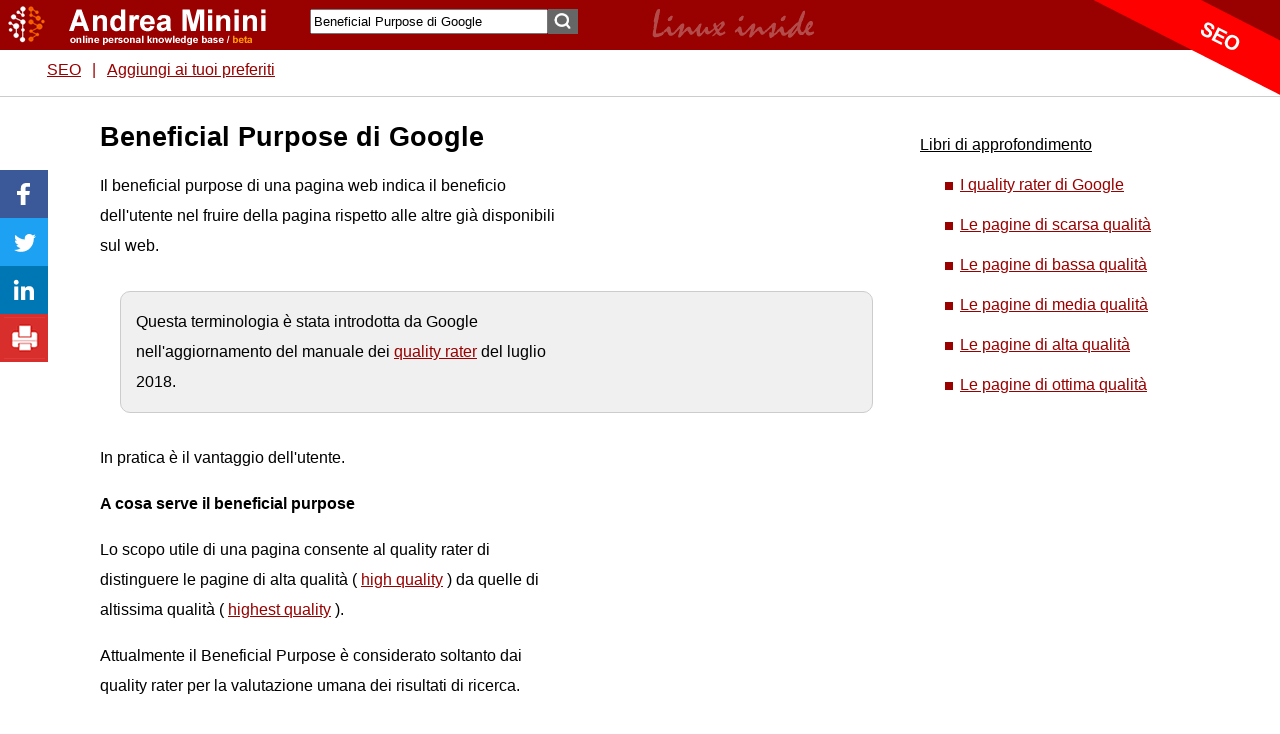

--- FILE ---
content_type: text/html; charset=UTF-8
request_url: https://www.andreaminini.com/seo/quality-rater-google/beneficial-purpose-di-google
body_size: 10848
content:
<!DOCTYPE html>
<html lang="it-IT" >
<head>
<meta name="robots" content="index, follow"><meta name="google-site-verification" content="6ysO7B6G8Gk_8OAYjcRD1jaQafKCDYNTVS0q3UwBeQs" /><meta property="fb:admins" content="1592469211"/>
<meta http-equiv="Content-Type" content="text/html; charset=UTF-8">
<title>Beneficial Purpose di Google - Andrea Minini </title>

 <link rel="canonical" href="https://www.andreaminini.com/seo/quality-rater-google/beneficial-purpose-di-google" /> 
<link rel="icon" href="/favicon-am.ico" type="image/gif">
<meta name="viewport" content="width=device-width, initial-scale=1.0" /> 

<link rel="stylesheet" href="/andreaminini.css" type="text/css"> 


<script type="application/ld+json"> 
 { 
"@context": "http://schema.org/", 
"@type": "Webpage", 
"name": "Beneficial Purpose di Google", 
"lastReviewed": "2018-09-13",  
"author": { 
 "@type": "Person", 
 "email": "info@andreaminini.com", 
 "url": "https://plus.google.com/+AndreaMinini", 
  "name": "Andrea Minini"  
  } 
  } 
 </script>	
<meta property="og:title" content="Beneficial Purpose di Google  " /> 
<meta property="og:type" content="Webpage" /> 
<meta property="og:url" content="https://www.andreaminini.com/seo/quality-rater-google/beneficial-purpose-di-google" /> 
 

 
<script> 
function bookmarksite(title, url) {
if (document.all) window.external.AddFavorite(url, title);
else if (window.sidebar) window.sidebar.addPanel(title, url, "");
else if(window.chrome) alert('Premi CTRL+D per aggiungere ai Preferiti');
}
</script>
<script src="https://ajax.googleapis.com/ajax/libs/jquery/3.6.3/jquery.min.js"></script>

<script async src="https://pagead2.googlesyndication.com/pagead/js/adsbygoogle.js?client=ca-pub-9987699086228845"
     crossorigin="anonymous"></script>

</head>
<body>
 <header> 
     
  <div id=header>
	    <div id=headerpage>
    <div id=head>
      <div id=logo>
	  	 <a href="/"><img src="/data/andreaminini/blank.gif" width="300" height="35" alt="Andrea Minini"></a>
	  	  </div>
      <div id=adv1>  
	 		<div style="float:right; padding:0px; margin:0px; right:0px;">
	 		 		
		</div>
		
		        <form  action="/search" method="post" name="form">
                <input name="cerca" type="text" class="searchtext"  value="Beneficial Purpose di Google"  aria-label="Search"  />
        <input type="submit"  class="button_search" value="" />
                    <div style="text-align:right; float:right; margin:10px;">  	 
		   		     </div>
                  </form> 
		 	
      </div> 
 <div id=menutop>
    
 
    <p><a href="/seo/">SEO</a> |</p> 
		  	 		<a href="javascript:bookmarksite('Beneficial Purpose di Google', 'http://www.andreaminini.com/seo/quality-rater-google/beneficial-purpose-di-google')">Aggiungi ai tuoi preferiti</a>
								 
 </div>		
          <div id=head-end></div>
		  
 </div>   

	        </div> 
			
			
        </div>



    </header>
     
	    
		  
 <div id=page>
 
  
 
    
 
  
  <div id="main">
  
   <article>
   
	<div id="col1">

	      <div id="advbox">
        	        <div align=center>

<script async src="https://pagead2.googlesyndication.com/pagead/js/adsbygoogle.js?client=ca-pub-9987699086228845"
     crossorigin="anonymous"></script>
<!-- am-300x600 -->
<ins class="adsbygoogle"
     style="display:inline-block;width:300px;height:600px"
     data-ad-client="ca-pub-9987699086228845"
     data-ad-slot="3479589910"></ins>
<script>
     (adsbygoogle = window.adsbygoogle || []).push({});
</script>

</div>


      </div>
	          		                                     
      <div class="articolo1"> 
        <!-- google_ad_section_start -->
        <h1>Beneficial Purpose di Google  </h1><p>Il beneficial purpose di una pagina web indica il beneficio dell'utente nel fruire della pagina rispetto alle altre gi&agrave; disponibili sul web.</p>

<!-- https://www.andreaminini.com/seo/quality-rater-google/beneficial-purpose-di-google --><p class=codice>Questa terminologia &egrave; stata introdotta da Google nell'aggiornamento del manuale dei <a href="https://www.andreaminini.com/seo/quality-rater-google/">quality rater</a> del luglio 2018.</p>

<p>In pratica &egrave; il vantaggio dell'utente.</p>

<p><b>A cosa serve il beneficial purpose</b></p>

<p>Lo scopo utile di una pagina consente al quality rater di distinguere le pagine di alta qualit&agrave; ( <a href="https://www.andreaminini.com/seo/quality-rater-google/high-quality-pages">high quality</a> ) da quelle di altissima qualit&agrave; ( <a href="https://www.andreaminini.com/seo/quality-rater-google/highest-quality-pages">highest quality</a> ).</p>

<!-- https://www.andreaminini.com/seo/quality-rater-google/beneficial-purpose-di-google --><p>Attualmente il Beneficial Purpose &egrave; considerato soltanto dai quality rater per la valutazione umana dei risultati di ricerca.</p>

<p>Tuttavia, in futuro questo attributo potrebbe essere automatizzato negli algoritmi.</p>

<p> </p>

<p> </p>        <!-- google_ad_section_end -->
		 
      </div>

	  

		
	    	  </div>		  
    	  
    	  
	  	 
		
   <div>&nbsp;
	 <p> <script async src="https://pagead2.googlesyndication.com/pagead/js/adsbygoogle.js?client=ca-pub-9987699086228845"
     crossorigin="anonymous"></script>
<!-- am orizzontale resp -->
<ins class="adsbygoogle"
     style="display:block"
     data-ad-client="ca-pub-9987699086228845"
     data-ad-slot="5525100633"
     data-ad-format="auto"
     data-full-width-responsive="true"></ins>
<script>
     (adsbygoogle = window.adsbygoogle || []).push({});
</script></p>       
        <br>
       
	   <p></p> 
         
         
      
        
         &nbsp;
 </div> 	
    <hr />
    <div  class=codice>
	 <form action="/commento.php" method="post">
	 Segnalami un errore, un refuso o un suggerimento per migliorare gli appunti        
      <p> 
        <textarea name="messaggio" rows="8" aria-label="commento" class="formcommenti"></textarea>
        <input name="info" type="hidden" size="20" maxlength="20" value="Beneficial Purpose di Google  " />
        <input name="sito" type="hidden" value="ANDREA MININI" />
        <input name="tipoest" type="hidden" value="1" />
        <input name="url" type="hidden" value="http://www.andreaminini.com/seo/quality-rater-google/beneficial-purpose-di-google" />
        <input type="submit" name="Submit" value="Invia" />
      </p>
    </form> 
    </div>	
	   	      
  		  
 
	
</article>
</div>
    
	

    </div>
    <div id=footer>
	     
       
		 
             
        
  
  
       
		    
                                      
                     <br>
  <footer> 
  <hr />
  <p>
  	   	
  </p>
  <div id=footertext> 
    <hr />
 
    <p><a href=https://creativecommons.org/licenses/by/4.0/><img src="/data/andreaminini/creative-commons.png" alt="Creative Commons" width=88 height=31></a><br>Andrea Minini - 
       marketing informatica -       piva 09286581005 -<br> 
      email: info@andreaminini.com 
      - PEC andreaminini@pec.it |  <a href="/scripts/cookiepolicy.php" rel=nofollow>Privacy policy & cookie</a> | <a rel="nofollow" href="http://www.andreaminini.com/fonti-e-bibliografia">References</a> | 
                   
            <br>Tel. +39 06916501521 |  <a rel="nofollow" href="http://www.andreaminini.com/about-me-contact">Chi 
      sono - Info - Contatti</a> | 
            
      
      <br>
      <br>
    </p>
  </div>

  </footer> </div>
 
    
   									   
		  
 			

<script type="text/javascript">
  window.___gcfg = {lang: 'it'};

  (function() {
    var po = document.createElement('script'); po.type = 'text/javascript'; po.async = true;
    po.src = 'https://apis.google.com/js/plusone.js';
    var s = document.getElementsByTagName('script')[0]; s.parentNode.insertBefore(po, s);
  })();
</script>
				
<script async language="JavaScript" type="text/JavaScript">
var stat = new Image;
</script>

  	
 		
	
  <script async type="text/javascript" src="/data/andreaminini/andreaminini.js"></script> 
     <div id=socialbar><a href="https://www.facebook.com/sharer/sharer.php?u=https%3A%2F%2Fwww.andreaminini.com%2Fseo%2Fquality-rater-google%2Fbeneficial-purpose-di-google" target="blank"><img src="/data/icona-facebook-share.gif" width="48px" height="48px" alt="Facebook"></a><a href="https://twitter.com/intent/tweet?url=https%3A%2F%2Fwww.andreaminini.com%2Fseo%2Fquality-rater-google%2Fbeneficial-purpose-di-google" target="blank"><img src="/data/icona-twitter-share.gif" width="48px" height="48px" alt="Twitter"></a><a href="https://www.linkedin.com/shareArticle?mini=true&url=https%3A%2F%2Fwww.andreaminini.com%2Fseo%2Fquality-rater-google%2Fbeneficial-purpose-di-google" target="blank"><img src="/data/icona-linkedin-share.gif" width="48px" height="48px" alt="Linkedin"></a><a href="javascript:print();"><img src="/data/icona-print-share.gif" width="48px" height="48px" alt="Linkedin"></a></div>
		

<div id=spunta><img src='/data/andreaminini/am-seo.png' alt='knowledge base' alt='personal knowledge base' width='200px' height='100px'></div>
<div id=latfix>
<br><u>Libri di approfondimento</u>
<ul>
    <li><a href="/seo/quality-rater-google/">I quality rater di Google</a></li>
    <li><a href="/seo/quality-rater-google/lowest-quality-pages">Le pagine di scarsa qualit&agrave;</a></li>
    <li><a href="/seo/quality-rater-google/low-quality-page">Le pagine di bassa qualit&agrave;</a></li>
    <li><a href="/seo/quality-rater-google/medium-quality-page">Le pagine di media qualit&agrave;</a></li>
    <li><a href="/seo/quality-rater-google/high-quality-pages">Le pagine di alta qualit&agrave;</a></li>
    <li><a href="/seo/quality-rater-google/highest-quality-pages">Le pagine di ottima qualit&agrave;</a></li>
</ul><div style="margin-top:600px"></div>
 <div id=adlatdiv>
		 		  <div id=adlat>
  		  
		<div id=adlatdiv2 style='position:relative;'>
		
						
			<script>
  
$(window).scroll(function () {
	
	var x2 = $("#adlatdiv").offset().top;		
	var x3 = $("#adlatdiv2").position().top;
	var diff = x3-x2;
	if (diff>0)  {
		$('#adlatdiv2').hide();
		// $('#adlatdiv2').text(diff);
	} 
	
    });
</script>
		</div>
	</div>
  </div>
   


</div>

	 
  <script>
  
$(window).scroll(function () {
	
	var x2 = $("#adlat").offset().top;		
	var x3 = $("#adlatdiv").offset().top;
	var x = $(window).scrollTop()-x2;
	var y = $(window).scrollTop()-x3;

	if (x>-150)  {
		$('#adlat').css({'position': 'fixed', 'top': '20px'});
	} 
	if (y<-20)  {	
		$('#adlat').css({'position': 'relative'});
	 }
	
    });
</script>
  </body>
</html>


--- FILE ---
content_type: text/html; charset=utf-8
request_url: https://www.google.com/recaptcha/api2/aframe
body_size: 266
content:
<!DOCTYPE HTML><html><head><meta http-equiv="content-type" content="text/html; charset=UTF-8"></head><body><script nonce="O3oOmy3CXsnhV3qNi6bIXg">/** Anti-fraud and anti-abuse applications only. See google.com/recaptcha */ try{var clients={'sodar':'https://pagead2.googlesyndication.com/pagead/sodar?'};window.addEventListener("message",function(a){try{if(a.source===window.parent){var b=JSON.parse(a.data);var c=clients[b['id']];if(c){var d=document.createElement('img');d.src=c+b['params']+'&rc='+(localStorage.getItem("rc::a")?sessionStorage.getItem("rc::b"):"");window.document.body.appendChild(d);sessionStorage.setItem("rc::e",parseInt(sessionStorage.getItem("rc::e")||0)+1);localStorage.setItem("rc::h",'1768816435301');}}}catch(b){}});window.parent.postMessage("_grecaptcha_ready", "*");}catch(b){}</script></body></html>

--- FILE ---
content_type: text/css
request_url: https://www.andreaminini.com/andreaminini.css
body_size: 15310
content:
hr {
color: #f0f0f0;
background: #f0f0f0;
border: 0;
height: 1px;
}

html {
	background-color:#FFFFFF;
	margin:0px;
	}
body {
	background-color:#FFFFFF;
	margin:0px;
	font-family: Verdana, Tahoma,  Arial, Helvetica, sans-serif;  
	background-repeat:repeat-x;
	font-size: 16px;
	color: #000000; 
	line-height: 30px;
	}

h1 {
 	font-size: 27px;
	color: #000000;
	line-height: 35px;
	margin-bottom:5px;
	margin-top:0px;
}

h2 {
 	font-size: 20px;
	color: #990000;
	line-height: 40px;
}

h3 {
 	font-size: 16px;
	color: #000000;
	line-height: 35px;
}

ul li {
list-style-image:url(/data/andreaminini/puntatore-elenco.gif);
list-style-type: circle;
margin-left: 0px;
margin-right: 5px;
margin-bottom: 10px;
line-height: 30px;
 } 
 
img { border:0px; margin-top:20px; margin-bottom:20px; }
img { max-width:600px; height:auto; object-fit:contain; }

.codice img, .definizione img { border:0px; margin-top:10px; margin-bottom:0px; margin-right:10px; border-radius:10px; }
.codice li, .definizione li { padding:5px; margin-left:20px;	line-height: 30px; margin-top: 10px; margin-bottom: 10px;   }
.codice li { padding:5px; margin-left:20px;	line-height: 30px; margin-bottom: 10px; margin-top: 10px;  }

.sorgente li:nth-child(even) {    background-color: #FFF; margin:0px; padding:5px; }
.sorgente li:nth-child(odd) {    background-color: #F0F0F0; margin:0px; padding:5px; }
.sorgente tr:nth-child(even) {    background-color: #FFF; margin:0px; padding:5px; }
.sorgente tr:nth-child(odd) {    background-color: #F0F0F0; margin:0px; padding:5px; }
.sorgente {  margin: 20px;  padding: 0;  list-style-type: none; border: 1px solid #cccccc;  }
.sorgente img {  margin: 0px;  padding: 0px;	  }
.sorgente li { margin-left:0px; counter-increment: numerazione; font-size: 13px; }
.sorgente li::before { content: counter(numerazione);  margin-right: 15px;  font-size: 60%; background-color:#FFFFFF; color: #CCC;  font-weight: normal;  padding: 3px 8px;  border-radius: 50%; }

.dialogo li:nth-child(even) {    background-color: #FFF; margin:0px; padding:15px; }
.dialogo li:nth-child(odd) {    background-color: #F0F0F0; margin:0px; padding:15px; }
.dialogo tr:nth-child(even) {    background-color: #FFF; margin:0px; padding:5px; }
.dialogo tr:nth-child(odd) {    background-color: #F0F0F0; margin:0px; padding:5px; }
.dialogo {  margin: 10px;  padding: 10;  list-style-type: none; border: 0px solid #cccccc;  }
.dialogo img {  margin: 0px;  padding: 0px;	  }
.dialogo li:nth-child(even)::before {   content: "R";   margin-right: 15px;   background-color: #FFFFFF;   color: #CCC;   font-weight: normal;   padding: 3px 8px;   border-radius: 50%; }
.dialogo li:nth-child(odd)::before {  content: "D";  margin-right: 15px;  background-color: #FFFFFF;  color: #CCC;  font-weight: normal;  padding: 3px 8px;  border-radius: 50%; }
.dialogo {  padding-left: 0; margin-left: 0; }
.dialogo li {  margin-left: 0; }
.titolo {
 	font-size: 16px;
	color: #0000FF;
	line-height: 20px;
}

a {  text-decoration: underline; color: #990000;  }
a:hover { color: #006699; text-decoration:underline; }
a:visited { color: #990000; }

.articolo1 a {  color: #990000;  }
.articolo1 a:hover { color: #990000; text-decoration:underline; }

a.anchor {
  display: block; 
  position: relative; 
  top: -160px; 
  visibility: hidden;
   }

.anchor {
  display: block; 
  position: relative; 
  top: -160px; 
  visibility: hidden;
   }
  
.articolo {
	margin: 0px;
}
.descrizione {
 	font-size: 13px;
	color: #333333;
	line-height: 20px;
}

ul {   line-height: 30px;  margin-top: 10px; margin-bottom: 10px;  }

li { line-height: 30px;  margin-bottom: 10px; }
	
.soft {
 	font-size: 13px;
	color: #CCCCCC;
	line-height: 20px;
}

.small { font-family: Verdana,  Helvetica, sans-serif; font-size: 11px; color: #333333; line-height: 15px;  }

.url {
	font-family: Arial, Helvetica, sans-serif;
	font-size: 13px;
	color: #009900;
	line-height: 17px;
}
lo { font-family: Verdana, Arial, Helvetica, sans-serif; font-size: 14px; color: #333333; line-height: 17px;  }

#page { 
	width:880px; 
	margin-left: 100px;
	margin-right: auto;
	margin-top:120px;
background-color: #FFFFFF; 
overflow:hidden; 
max-width:900px;  
 }

#footer { width:60%; margin:0px; background-color: #FFFFFF; overflow:hidden; padding:20px; margin-left:110px; max-width:900px; }
#footerpage { width:100%; margin:0px;  overflow:hidden; max-width:900px;  }

#header { z-index: 99; width:100%; height:100px; margin:0px; background-color: #FFFFFF; background-image: url(/data/andreaminini/header-andreaminini-2017.gif);   overflow:hidden; top:0px; position: fixed;  margin: 0 auto; }
#headerpage { width:100%; margin:0px;  overflow:hidden; max-width:1000px;  }

#head { width: 100%; height: 60px;     color: #FFFFFF; margin:0px;  }

#head a { color: #FFFFFF;  } 

#head img {
	margin: 10px;
	margin-right:20px;
	vertical-align: bottom;
	 
}

#logo {
	float:left;
	width:290px;
	height:30px; 
	text-align: left;
}

#boxhomepage {
	width:100%;
}

#boxhomepage img {
	margin-top: 5px;
	margin-right: 10px;
	float:left;
}

#main { width:91%; margin:0px; background-color: #FFFFFF; overflow:hidden;  padding:0px; }
.colx1 { margin-right:350px; height: 100%; padding:10px; position:relative; float:left;  background-color: #FFFFFF; min-height:1000px; }
.colx2 { width: 350px;  height:100%; background-color: #FFFFFF; padding:10px; position:absolute;  right:-10px;  }
.articolo1 {	margin: 0px; }

#col1 {
	background-color: #FFFFFF; 
	float:right; 
	text-align: left;
	width:100%;	
	padding:0px;
}
#col2 {
	float:left;
	text-align: left;	
	width:170px;

	padding:10px;
	background-color: #FFFFFF; 
}
#col3 {
	width:1px;
	clear:both;
}

#socialnetwork {
	text-align: right;	
	width:100%;
	vertical-align: bottom;
	}
.pulsante {
	font: 12px Arial, Helvetica, sans-serif;
	color: #000000;
	background: #F0F0F0;
	text-align: center;
	padding: 1px;
	width: 140px;
	border: 1px solid #000000;
	margin-top: 10px;
}



#search {
	width:100%;
	text-align: left;	
}

#menufoot { width: 100%;   font-family: Arial, Helvetica, sans-serif; 	font-size: 13px;  }
#menufoot u { 
	font-family: Arial, Helvetica, sans-serif;
	font-size: 18px;
	color: #333333;
	line-height: 35px;
	}
#menufoot li a { 
	font-family: Arial, Helvetica, sans-serif;
	font-size: 16px;
	font-weight: bold;
	}	
	#menufoot li  { 
	font-family: Verdana, Helvetica, sans-serif;
	font-size: 11px;
	line-height: 20px;
	}	
#menu {
	background-color:#FFFFFF;
	font-family: Arial, Helvetica, sans-serif;
	font-size: 18px;
	color: #CC0000;	
	padding: 0px;
	margin-top:60px;
	margin-bottom:30px;
	}
#menu a {
	padding: 5px;
	color: #CC0000;	
	font-weight: bold;
	}
#menuinbasso {
	background-color:#CC0000;
	font-family: Arial, Helvetica, sans-serif;
	font-size: 17px;
	color: #FFFFFF;	
	padding: 5px;
	}
#menuinbasso a {
	padding: 5px;
	color: #FFFFFF;	
	font-weight: normal;
	}


.codice, .grigio, .nero, .bianco, .k, .terminal, .output {
width:90%;
background: #f0f0f0; 
padding:15px;
border: 1px solid #cccccc; 
margin: 30px 20px 30px 20px;
border-radius:10px;
}	

.bianco {
 background: #ffffff; 
 color: #000000;
 }
 
ul.nero {  list-style-type: none; list-style-image:none; }

.nero {
 background: #000000; 
 color: #ffffff;
 }
 .nero img { border:0px; margin-top:0px; margin-bottom:0px; margin-right:0px; padding:0px;  }
 .nero li { list-style-type: none; list-style-image:none; }
.testbox {
 background: #F0F0F0; 
 width:90%;
 padding:15px;
 border-radius: 20px; 
 border-top-left-radius: 20px;
 border-top-right-radius: 20px; 
 margin: 30px 20px 30px 20px;	
}

.definizione {
 background: #FFFFCC; 
 width:90%;
 padding:15px;
 border: 1px solid #FFFFCC; 
 margin: 30px 20px 30px 20px;
 }

.terminal {
 background: #000000; 
 color: #00FF00;
 }

.output {
 background: #333; 
 color: #FFF;
 }
 
#adv1 {

	float:left;
	text-align: left;	
	width:450px;
	height:100px;
	padding:0px; 
	display:inline-block;
}
 
	

#adv2 {
	width:100%;
	padding:0px;	
	margin:0px;
}
#head-end {
	width:1px;
	clear:both;
	}	

#difficolta img {
	float:right;
	margin:0px;
}
#advboxfix {
	width:300px;
	height:600px;
	margin: 20px;
	background: #ffffff; 
	background-repeat: no-repeat;
	top:100px;
	right:0px;
	position:fixed;
	float:right;	
}
#advbox {
	width:300px;
	margin: 0 40px 0 0;
	float:right;	
	border: 0px solid #000000;
}
#adboxintermedio {
	margin: 20px 0 20px 0;
	padding:10px 0 0 0;
	width:100%;
	background:#FFFFFF;
	text-align: center;
}
#adboxfooter {
	width:100%;
	height:250px;
	margin: 20px;
	background: #FFFFFF; 
}
#boxcms {
	width:300px;
	height:250px;
	position:fixed;
	background: #FFFFFF;
	top:0px;
	right:0px;
	padding:10px;
	border: 1px solid black;
}
#nextprev {
	text-align: left;
	
}
#nextprev img {
	  border:0px; margin-top:0px; margin-bottom:0px;   float:left;
}
#prev {
	left:30px;
	bottom:50px;
	position:fixed;
}
#next {
	left:930px;
	bottom:50px;
	position:fixed;
	z-index: 98;
}

#socialbar {left:0px;top:170px;width:50px;height:250px;position:fixed;z-index: 98;}
#socialbar img {border:0px;margin:0px;padding:0px;float:left;}

#indicearticolo {
  
 width:100%;
background: #fff; 
padding:0px;
border: 0px solid #cccccc; 
margin: 30px 0 30px 0;
}

#indicearticolo ol {
}

#indicearticolo ol li {
}

.searchtext {
	width:230px;
	margin-left:20px;
	margin-bottom:0px;
	height: 19px;
	float:left;
	margin-top: 9px;
}
 
.button_search {
	width: 30px;
	height: 25px;
	background:transparent url("/data/andreaminini/search-top.png");
	background-color: #666666;
	border: 0px solid #000000;
	margin-top: 9px;
	margin-left: 0px;
	margin-right:20px;
	margin-bottom:0px;
	font: 12px Arial, Helvetica, sans-serif;
	text-align: center;
	color: #FFFFFF;
	padding: 5px; 
	
}
.button_search:hover {
	background-color: #cc0000;
}
#lateralesin {
	background:#FFF;
	width:165px;
	height:600px;
	top:75px; 
	left:-5px;
	padding:0 0px 0 0px; 
	text-align:center;
	float:left;
	position:fixed; 
 	border-right: #ccc solid 1px;
}

#footerdown {
 		z-index:99; 
		bottom:-2px; 
		position:absolute; 
		color:#000; 
		background-color:#F0F0F0;	
		width:450px; 
		height:40px;  
		position:fixed;   
		right:-2px;  
		padding:0 0 0 15px; 
		margin:0px 0 0 0;
		text-align:left; 
		border-style:solid; 
		border-color:#999; 
		border-width:1px;  
  		border-radius: 5px 0 0 0 ;		
}

#cookieChoiceInfo > a:nth-child(2),a#cookieChoiceDismiss {
color: #FFFFFF;
text-decoration:underline;
font-family:Arial;
font-size:14px;
font-weight:bold;
}
#cookieChoiceInfo > a:nth-child(2):hover, a#cookieChoiceDismiss:hover {
color: #FFFFFF;
text-decoration:underline;
font-family:Arial;
font-size:14px;
font-weight:bold;
}
#footerbox {
	width:100%;
	padding: 0px;
 }
#footerbox1 {
	width:100%;
	background:#FFFFFF;
	text-align: center; 
	padding:10px 0 0 0;
}
#footerbox2 {
	width:100%;
	text-align: left;	
}
#footerbox3 {
	width:1px;
	clear:both;
}
#menuleft {
	text-align: left;
}
strong {
	background:#FFFF00;
	padding: 0 5px 0px 5px;
	font-weight:normal;
}
.giallo {
	background:#FFFF00;
	padding: 0 5px 0px 5px;
}
.rosso {
	background:#FF0000;
	padding: 15px;
	color:#FFFFFF;
}
.verde {
	background:#009900;
	color:#FFFFFF;
	padding: 0 5px 0px 5px;
}
.c64 {
	background:#4F43D8;
	color:#A396FF;
  	font-size: 15px;
	font-weight:bold;
	padding:15px;
	width:90%;
	margin: 30px 20px 30px 20px;
}
#menutop {
color:#990000;
position: fixed;
top:55px; 
left:40px;
}
#menutop p {
	margin:0px;
	display:inline-block;
}
#menutop img {
	margin:0px;
	margin-right:0px;
	margin-left:0px;
	vertical-align:middle;
	padding:0px;
}
#menutop a {
color:#990000; 
margin: 0 7px 0 7px;
}
#menutop li {
	display:inline-block;
}
#spunta { z-index: 99; width:200px; height:100px; margin:0px; background-image: overflow:hidden; top:-20px; right:0px; position: fixed;  margin: 0 auto; }
#spuntafooter { z-index: 99; width:100px; height:100px; margin:0px; background-image: overflow:hidden; bottom:-15px; left:1100px; position: fixed;  margin: 0 auto; }
#traduzione {
	width:300px;
	background:#FFFFFF;
	height:45px;
	margin: 0px;
 	right:0px;
	top:50px;
	position:fixed;
	 z-index: 99;
 }
 .boxmessaggio {
  z-index: 99; color:#ffffff; width:370px; right:20px; height:100px; margin:5px 5px 0px 5px;  bottom:0px; position:fixed;  padding:8px; background-color:#262B30;  	
	}
	  .boxmessaggio a { color:#FFF; }
  .boxmessaggio img { float:left; width:120px; 	margin: 10px; 	vertical-align: top; }
  
  #footeradv { z-index: 98; width:100%; height:50px; left:0px; padding: 10px 0 0 10px; margin:0px; background-color: #FFFFFF; overflow:hidden; bottom:0px; position: fixed;  margin: 0 auto; border-style:solid; border-color:#CCCCCC; border-width:1px 0 0 0;  }
	#footeradv2 { width: 550px; }
#footertext {
	position:absolute;
	width:60%;
	background:#FFFFFF;
	z-index: 99; 
}
#latfix {
	width:300px; 
	margin: 20px;
	top:80px;
	left:900px;
	position:absolute;
	float:right;
	z-index:0;	
}
.formcommenti {
	width:80%;
}
table, th, td {
    border: 1px solid black;
    border-collapse: collapse;
    padding: 5px;
}
th {
	background:#F0F0F0;
}
.indentazione, .indentatura, .ind {
	margin: 0 0 0 20px;
}
.ind2 {
	margin: 0 0 0 40px;
}
.ind3 {
	margin: 0 0 0 60px;
}
.ind4 {
	margin: 0 0 0 80px;
}
 #adlatdiv {
 	margin-top: 500px;
 }
 #adlat {
 	padding: 0px;
 }
  .evidenza {
   display: inline-block;
   padding: 10px 50px 10px 10px;
   border: 1px solid red;  		
 }
  .evidenza2 {
   padding: 2px;
   border: 1px solid red;  		
 }
 .clip {
	/* NOPE */
	clip-path: inset(50px);
}

.nero {background:#000;color: #FFF;line-height: 30px;padding:10px;margin: 20px;border-radius:10px;}
.grigio {background:#666;color: #FFF;line-height: 30px;padding:10px;margin: 20px;border-radius:10px;}
.grigio2 {background:#CCC;color: #000;line-height: 30px;padding:10px;margin: 20px;border-radius:10px;}

.iframe-responsive{position: relative;  width: 100%; padding-bottom: 56.25%; height: 0; }
.iframe-responsive iframe{ position: absolute; top:0; left: 0;  width: 100%; height: 100%; }

/* === Supporto RTL globale === */
html[dir="rtl"] {
  direction: rtl;
  text-align: right;
}

/* === RTL === */
html[dir="rtl"] body,
html[dir="rtl"] #main,
html[dir="rtl"] #col1,
html[dir="rtl"] #footer,
html[dir="rtl"] #menufoot,
html[dir="rtl"] #nextprev {
  text-align: right !important;
}

html[dir="rtl"] #latfix {
  left:820px;
}
html[dir="rtl"] * {
  margin-left: 15px !important;
  margin-right: auto !important;
}
.menulat { display:block; clear:both; border-style:dotted; border-color:#a9a9a9; border-width:1px 0 0 0  }
.menulat img { float:left; margin:10px 10px 10px 0;     }
.menulat a { font-weight: bold; }
.menulat2 { display:block; clear:both; bborder-width:5px 0 0 0  }

.nopadd { padding: 10px; margin:0px; border:0px; }